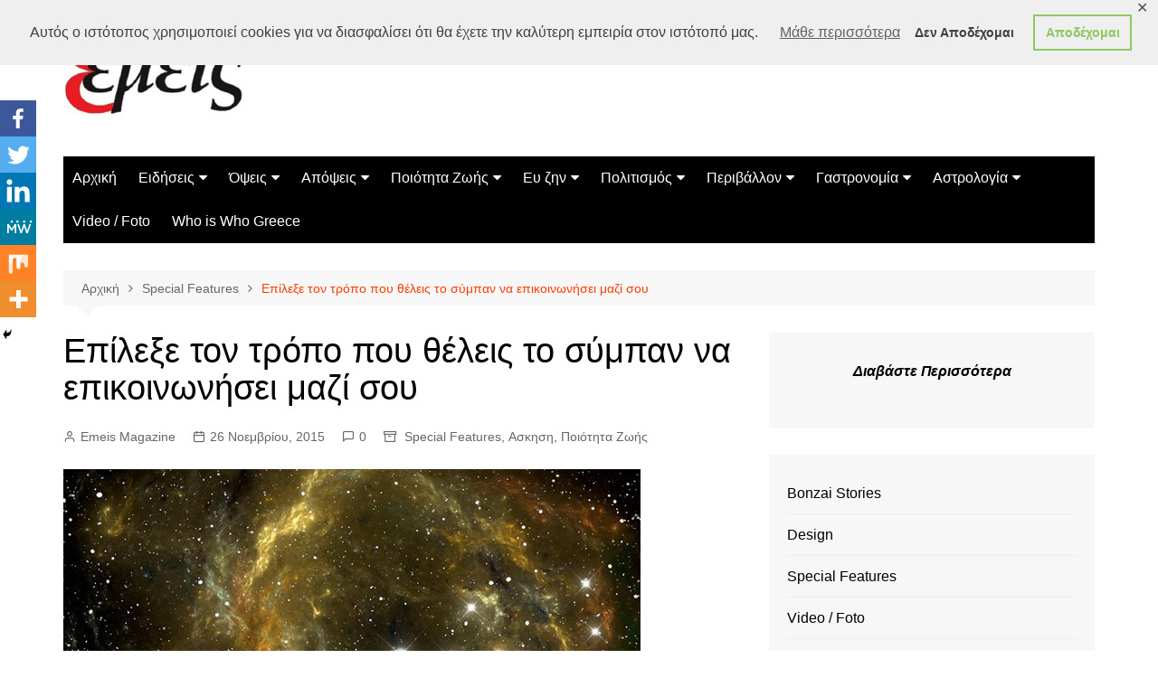

--- FILE ---
content_type: text/html; charset=utf-8
request_url: https://www.google.com/recaptcha/api2/aframe
body_size: 266
content:
<!DOCTYPE HTML><html><head><meta http-equiv="content-type" content="text/html; charset=UTF-8"></head><body><script nonce="obB9YZojn9otZyT3wtZm3A">/** Anti-fraud and anti-abuse applications only. See google.com/recaptcha */ try{var clients={'sodar':'https://pagead2.googlesyndication.com/pagead/sodar?'};window.addEventListener("message",function(a){try{if(a.source===window.parent){var b=JSON.parse(a.data);var c=clients[b['id']];if(c){var d=document.createElement('img');d.src=c+b['params']+'&rc='+(localStorage.getItem("rc::a")?sessionStorage.getItem("rc::b"):"");window.document.body.appendChild(d);sessionStorage.setItem("rc::e",parseInt(sessionStorage.getItem("rc::e")||0)+1);localStorage.setItem("rc::h",'1768987286820');}}}catch(b){}});window.parent.postMessage("_grecaptcha_ready", "*");}catch(b){}</script></body></html>